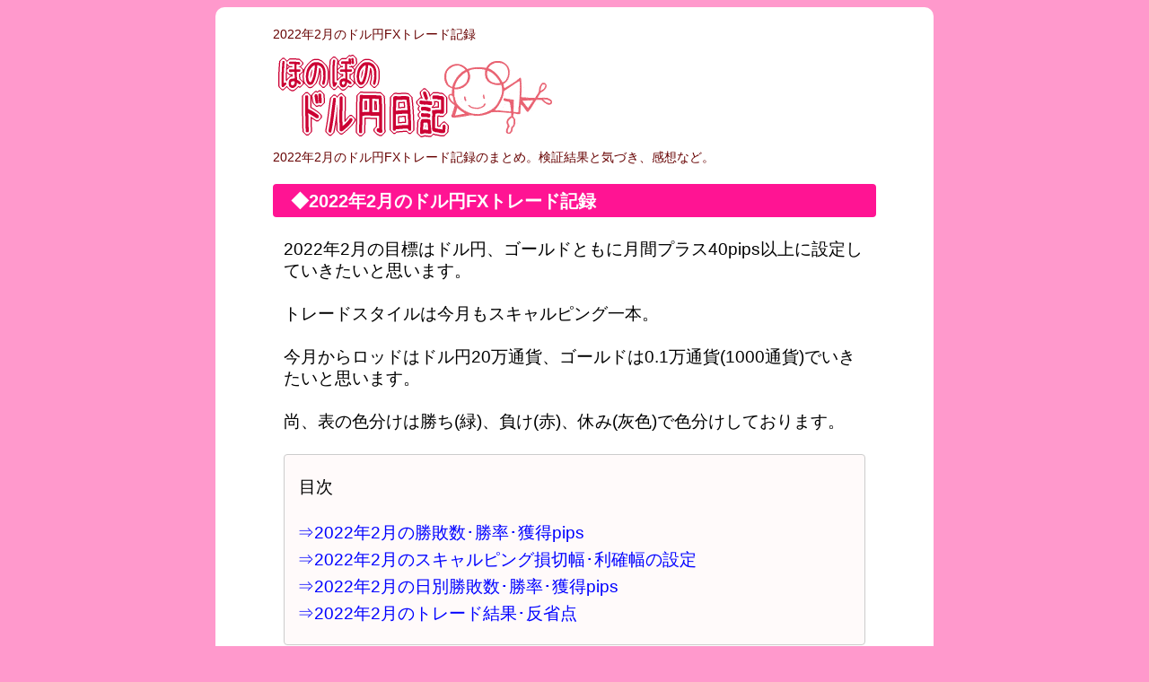

--- FILE ---
content_type: text/html
request_url: https://honofx.jp/score/2022/02.html
body_size: 3904
content:
<!DOCTYPE html><html lang="ja"><head><style type="text/css">body{background-color:#ff99cc;text-align:left;font-size:19px;font-family:Roboto,"Droid Sans","メイリオ",Meiryo,sans-serif}#container{width:800px;padding:20px 0px;margin-right:auto;margin-left:auto;background:#ffffff;border-radius:10px}#contents{width:680px;margin:0px 60px}footer{width:800px;text-align:center}.c-box{border:1px solid #cccccc;padding:20px 40px;margin-bottom:40px;border-radius:6px}.ad-box{width:auto;margin:24px 16px}a,a:visited,li a{color:#0000ff;font-weight:normal;text-decoration:none}p{margin:24px 16px;line-height:24px}hr{border-style:solid;border-color:#cccccc}ul{list-style:none;padding:0px 14px}li{line-height:160%}img{text-decoration:none;border-style:none}table{width:648px;font-size:15px;border-collapse:collapse;margin:20px 16px}th,td{padding:6px 10px;border:1px gray solid}h1,h2{margin:2px 4px;font-size:14px;color:#660000;font-style:normal;font-weight:normal}h3{padding:6px 20px 4px;margin:20px 4px;font-size:20px;color:#ffffff;background-color:#ff1493;border-radius:4px}h4{padding:6px 20px 4px;margin:20px 4px;font-size:19px;color:#ff0066;background-color:#ffffff;border:1px solid #ff0066;border-radius:4px}@media screen and (max-width:800px) {body{-webkit-text-size-adjust:100%;background:#ffffff;margin:0px;font-size:17px}#container,#contents,footer{width:100%;padding:0px;margin-right:auto;margin-left:auto;border:none}.c-box{padding:0px;margin:0px;border:none}.menu ul{padding:0px;margin:0px}.menu li{padding:20px 16px 16px;border-bottom:1px solid #cccccc}.menu li a,.menu li a:visited{font-weight:bold;color:#444444}.c{padding:12px 20px 10px;margin:0px;border-radius:0px}img{text-decoration:none;border-style:none;max-width:100%;height:auto}hr{border-style:none}table{width:90%}@media screen and (max-width:390px) {.ad-box{width:336px;margin-right:auto;margin-left:auto}@media screen and (max-width:340px) {.ad-box{width:300px}</style><meta charset="UTF-8"><meta name="viewport" content="width=device-width, initial-scale=1.0"><link rel="icon" href="https://honofx.jp/image/favicon.ico"><link rel="canonical" href="https://honofx.jp/score/2022/02.html"><title>2022年2月のドル円FXトレード記録【ほのぼのドル円日記】</title><!-- Global site tag (gtag.js) - Google Analytics --><script async src="https://www.googletagmanager.com/gtag/js?id=UA-35957031-52"></script><script>  window.dataLayer = window.dataLayer || []; function gtag(){dataLayer.push(arguments);} gtag('js', new Date()); gtag('config', 'UA-35957031-52');</script></head><body><div id="container"><div id="contents"><h1>2022年2月のドル円FXトレード記録</h1><img src="https://honofx.jp/image/b-header.gif" alt="ほのぼのドル円日記"><h2>2022年2月のドル円FXトレード記録のまとめ。検証結果と気づき、感想など。</h2>
<h3>◆2022年2月のドル円FXトレード記録</h3>
<p>2022年2月の目標はドル円、ゴールドともに月間プラス40pips以上に設定していきたいと思います。</p>
<p>トレードスタイルは今月もスキャルピング一本。</p>
<p>今月からロッドはドル円20万通貨、ゴールドは0.1万通貨(1000通貨)でいきたいと思います。</p>
<p>尚、表の色分けは勝ち(緑)、負け(赤)、休み(灰色)で色分けしております。</p>
<div style="width:auto;margin:16px;border:1px solid #cccccc;background-color:#fffafa;border-radius:4px"><p>目次</p><ul>
<li><a href="#s01">⇒2022年2月の勝敗数･勝率･獲得pips</a></li>
<li><a href="#s02">⇒2022年2月のスキャルピング損切幅･利確幅の設定</a></li>
<li><a href="#s03">⇒2022年2月の日別勝敗数･勝率･獲得pips</a></li>
<li><a href="#s04">⇒2022年2月のトレード結果･反省点</a></li>
</ul></div>

<table id="s01"><tbody><tr><th colspan="6" style="text-align:center;color:#003366;background-color:#ffffcc">【2022年2月の勝敗数･勝率･獲得pips】</th></tr><tr><td style="background-color:#f0f8ff">比較</td><td style="background-color:#f0f8ff">勝敗数</td><td style="background-color:#f0f8ff">勝率</td><td style="background-color:#f0f8ff">獲得pips</td><td style="background-color:#f0f8ff">手数料</td><td style="background-color:#f0f8ff">目標pips</td></tr>
<tr><td>ドル円</td><td>13勝17敗(30戦)</td><td>43.3％</td><td style="background-color:#adff2f">15.0pips</td><td style="background-color:#f4f4f4">無し</td><td style="background-color:#ffff00">40pips</td></tr>
<tr><td>ゴールド</td><td>41勝31敗(72戦)</td><td>56.9％</td><td style="background-color:#ffe4e1">20.0pips</td><td style="background-color:#ffe4e1">43.2pips</td><td style="background-color:#ffff00">40pips</td></tr>
</tbody></table>

<table id="s02"><tbody><tr><th colspan="4" style="text-align:center;color:#003366;background-color:#ffffcc">【2022年2月のスキャルピング損切幅･利確幅の設定】</th></tr><tr><td style="background-color:#f0f8ff">対象</td><td style="background-color:#f0f8ff">トレード枚数</td><td style="background-color:#f0f8ff">損切幅</td><td style="background-color:#f0f8ff">利確幅</td></tr>
<tr><td>ドル円</td><td>20万通貨</td><td>4pips未満</td><td>0～20pips</td></tr>
<tr><td>ゴールド</td><td>1000通貨</td><td>12pips未満</td><td>0～20pips</td></tr>
</tbody></table>

<div class="ad-box"><script async src="//pagead2.googlesyndication.com/pagead/js/adsbygoogle.js"></script><ins class="adsbygoogle"  style="display:block" data-ad-client="ca-pub-1068919639706603" data-ad-slot="2862689143" data-ad-format="rectangle" data-full-width-responsive="false"></ins><script>(adsbygoogle = window.adsbygoogle || []).push({});</script></div>

<table id="s03"><tbody><tr><th colspan="6" style="text-align:center;color:#003366;background-color:#ffffcc">【日別勝敗数･勝率･獲得pips】</th></tr><tr><td rowspan="2" style="background-color:#f0f8ff">日付</td><td colspan="2" style="background-color:#f0f8ff">ドル円</td><td colspan="2" style="background-color:#f0f8ff">ゴールド</td></tr><tr><td style="background-color:#f0f8ff">勝敗数</td><td style="background-color:#f0f8ff">獲得pips</td><td style="background-color:#f0f8ff">勝敗数</td><td style="background-color:#f0f8ff">獲得pips</td></tr>
<tr><td>2022年2月28日(月)</td><td>0勝2敗</td><td style="background-color:#ffe4e1">-4.1pips</td><td>1勝0敗</td><td style="background-color:#adff2f">16.1pips</td></tr>
<tr><td>2022年2月25日(金)</td><td>2勝0敗</td><td style="background-color:#adff2f">1.1pips</td><td>0勝2敗</td><td style="background-color:#ffe4e1">-19.6pips</td></tr>
<tr><td>2022年2月24日(木)</td><td>0勝0敗</td><td style="background-color:#f4f4f4">無し</td><td>0勝1敗</td><td style="background-color:#ffe4e1">-27.4pips</td></tr>
<tr><td>2022年2月23日(水)</td><td>0勝1敗</td><td style="background-color:#ffe4e1">-0.7pips</td><td>4勝1敗</td><td style="background-color:#adff2f">13.8pips</td></tr>
<tr><td>2022年2月22日(火)</td><td>1勝0敗</td><td style="background-color:#adff2f">8.1pips</td><td>1勝0敗</td><td style="background-color:#adff2f">0.9pips</td></tr>
<tr><td>2022年2月21日(月)</td><td>0勝2敗</td><td style="background-color:#ffe4e1">-4.7pips</td><td>1勝5敗</td><td style="background-color:#ffe4e1">-10.8pips</td></tr>
<tr><td>2022年2月18日(金)</td><td>0勝2敗</td><td style="background-color:#ffe4e1">-7.2pips</td><td>4勝2敗</td><td style="background-color:#adff2f">3.1pips</td></tr>
<tr><td>2022年2月17日(木)</td><td>1勝1敗</td><td style="background-color:#adff2f">0.2pips</td><td>5勝1敗</td><td style="background-color:#adff2f">27.6pips</td></tr>
<tr><td>2022年2月16日(水)</td><td>1勝1敗</td><td style="background-color:#adff2f">3.1pips</td><td>4勝3敗</td><td style="background-color:#adff2f">1.2pips</td></tr>
<tr><td>2022年2月15日(火)</td><td>0勝2敗</td><td style="background-color:#ffe4e1">-7.9pips</td><td>6勝4敗</td><td style="background-color:#ffe4e1">-11.9pips</td></tr>
<tr><td>2022年2月14日(月)</td><td>1勝1敗</td><td style="background-color:#adff2f">1.4pips</td><td>1勝1敗</td><td style="background-color:#adff2f">12.0pips</td></tr>
<tr><td>2022年2月11日(金)</td><td>1勝0敗</td><td style="background-color:#adff2f">12.1pips</td><td>2勝1敗</td><td style="background-color:#adff2f">17.1pips</td></tr>
<tr><td>2022年2月10日(木)</td><td>1勝0敗</td><td style="background-color:#adff2f">2.2pips</td><td>1勝2敗</td><td style="background-color:#ffe4e1">-2.3pips</td></tr>
<tr><td>2022年2月9日(水)</td><td>1勝0敗</td><td style="background-color:#adff2f">7.1pips</td><td>1勝2敗</td><td style="background-color:#ffe4e1">-6.7pips</td></tr>
<tr><td>2022年2月8日(火)</td><td>1勝0敗</td><td style="background-color:#adff2f">0.6pips</td><td>1勝0敗</td><td style="background-color:#adff2f">3.1pips</td></tr>
<tr><td>2022年2月7日(月)</td><td>1勝0敗</td><td style="background-color:#adff2f">9.9pips</td><td>1勝0敗</td><td style="background-color:#adff2f">4.2pips</td></tr>
<tr><td>2022年2月4日(金)</td><td>1勝1敗</td><td style="background-color:#adff2f">1.1pips</td><td>4勝2敗</td><td style="background-color:#adff2f">6.1pips</td></tr>
<tr><td>2022年2月3日(木)</td><td>0勝2敗</td><td style="background-color:#ffe4e1">-7.1pips</td><td>2勝3敗</td><td style="background-color:#ffe4e1">-4.1pips</td></tr>
<tr><td>2022年2月2日(水)</td><td>0勝2敗</td><td style="background-color:#ffe4e1">-4.4pips</td><td>1勝1敗</td><td style="background-color:#ffe4e1">-1.6pips</td></tr>
<tr><td>2022年2月1日(火)</td><td>1勝0敗</td><td style="background-color:#adff2f">4.2pips</td><td>1勝0敗</td><td style="background-color:#adff2f">2.4pips</td></tr>
</tbody></table>

<h3>◆2月24日の経験</h3>
<p>ロシアのウクライナへの進行が開始された24日、逆指値の損切が飛んで一撃でマイナス27pipsという経験をしました。それもプラス圏から。</p>
<p>トレードは、その後見送りましたが、1秒程の出来事で雇用統計並みの動きに恐ろしさだけが残りました。</p>
<p>逆指値はレートが良く飛びます。結局損切だけ刈り取ってレートは戻った為、歯がゆい思いがありますが、0時過ぎに1分で100pipsほど動き出したので、損切はやはり大切であると実感しました。</p>

<h3 id="s04">◆2022年2月のトレード結果･反省点</h3><p><span style="color:#ff0066;font-weight:bold">2022年2月は30戦行い13勝17敗でトータル15.0pipsのプラス、ゴールドが72戦行い41勝31敗でトータル23.2pips、そこから72x0.6pips=43.2pips分の手数料が引かれて20.0pipsのマイナスです。</span></p><p>トレードスタイルはスキャルピングのみ。</p><p>昨年末から引き続き1日2敗したらその日はトレードを止める方向で取り組んでおります。</p><p>ロッドを上げた影響はそこまでありません。</p><p>勝率も安定してきたので自分の実力は月間で勝ったり負けたりしながら10～20pipsプラスという感じなのかもしれません。</p><p>確信を持てるものは未だありませんが、今までの膨大な数のトレード経験が少しだけ安定に寄与しているようにも思います。</p><p>ゴールドはトレード的にはたまたまプラスで終えられましたが手数料負け。全く方向が見えません。更なる勉強が必要です。</p><p>来月もとにかく退場しない事を念頭に集中していきたいと思います。</p>



<div class="ad-box"><script async src="//pagead2.googlesyndication.com/pagead/js/adsbygoogle.js"></script><!-- 記事下 --><ins class="adsbygoogle"  style="display:block" data-ad-client="ca-pub-1068919639706603" data-ad-slot="7777745270" data-ad-format="rectangle" data-full-width-responsive="false"></ins><script>(adsbygoogle = window.adsbygoogle || []).push({});</script></div><p><a href="https://honofx.jp/score/2022/01.html">&lArr;前の月</a>&nbsp;&nbsp;|&nbsp;&nbsp;<a href="https://honofx.jp/score/2022/">2022年</a>&nbsp;&nbsp;|&nbsp;&nbsp;<a href="https://honofx.jp/score/2022/03.html">次の月&rArr;</a></p>
<div class="menu"><h3 class="c">◆カテゴリ・分類</h3><ul><li><a href="https://honofx.jp/score/">⇒トレード記録・成績</a></li><li><a href="https://honofx.jp/#s01-2">⇒記事･コラム一覧</a></li><li><a href="https://honofx.jp/#s02">⇒管理人ご挨拶</a></li></ul></div></div><footer><hr><a href="https://honofx.jp/"><img src="https://honofx.jp/image/b-footer.gif" alt="ほのぼのドル円日記"></a></footer></div></body></html>

--- FILE ---
content_type: text/html; charset=utf-8
request_url: https://www.google.com/recaptcha/api2/aframe
body_size: 268
content:
<!DOCTYPE HTML><html><head><meta http-equiv="content-type" content="text/html; charset=UTF-8"></head><body><script nonce="HiY59wrguO1CVq2m5KCUEg">/** Anti-fraud and anti-abuse applications only. See google.com/recaptcha */ try{var clients={'sodar':'https://pagead2.googlesyndication.com/pagead/sodar?'};window.addEventListener("message",function(a){try{if(a.source===window.parent){var b=JSON.parse(a.data);var c=clients[b['id']];if(c){var d=document.createElement('img');d.src=c+b['params']+'&rc='+(localStorage.getItem("rc::a")?sessionStorage.getItem("rc::b"):"");window.document.body.appendChild(d);sessionStorage.setItem("rc::e",parseInt(sessionStorage.getItem("rc::e")||0)+1);localStorage.setItem("rc::h",'1768721067734');}}}catch(b){}});window.parent.postMessage("_grecaptcha_ready", "*");}catch(b){}</script></body></html>